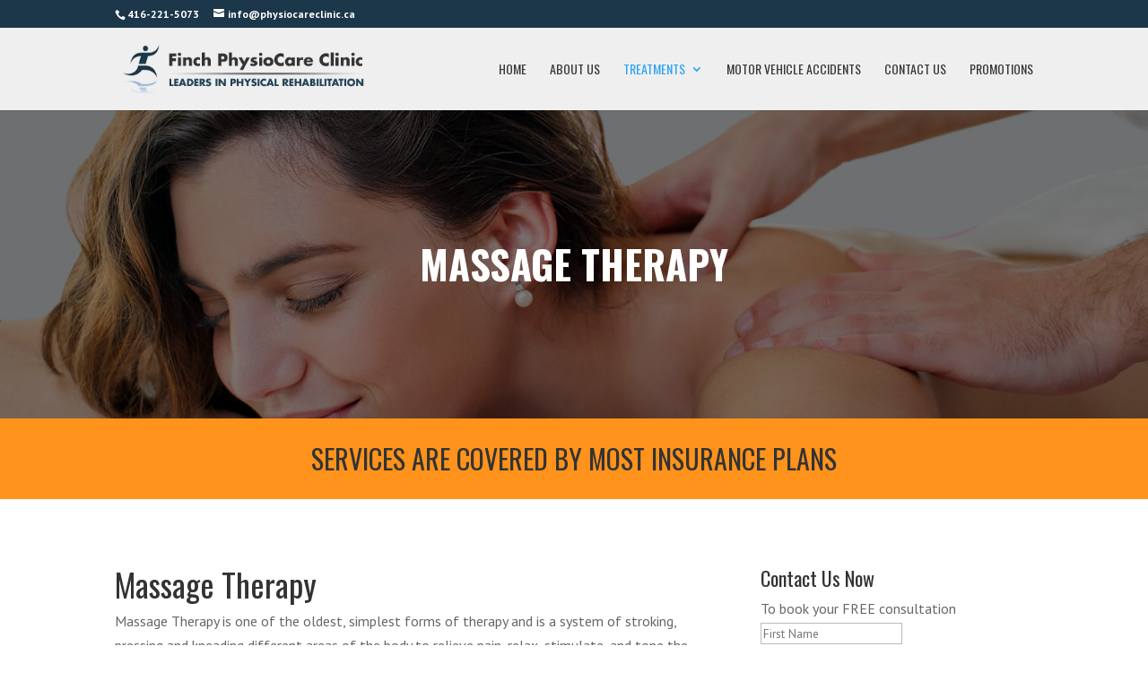

--- FILE ---
content_type: text/html; charset=UTF-8
request_url: http://physiocareclinic.ca/massage-therapy/
body_size: 70084
content:
<!DOCTYPE html>
<!--[if IE 6]>
<html id="ie6" lang="en-US">
<![endif]-->
<!--[if IE 7]>
<html id="ie7" lang="en-US">
<![endif]-->
<!--[if IE 8]>
<html id="ie8" lang="en-US">
<![endif]-->
<!--[if !(IE 6) | !(IE 7) | !(IE 8)  ]><!-->
<html lang="en-US">
<!--<![endif]-->
<head>
	<meta charset="UTF-8" />
			
	
	<link rel="pingback" href="http://physiocareclinic.ca/wordpress/xmlrpc.php" />

		<!--[if lt IE 9]>
	<script src="http://physiocareclinic.ca/wordpress/wp-content/themes/Divi/js/html5.js" type="text/javascript"></script>
	<![endif]-->

	<script type="text/javascript">
		document.documentElement.className = 'js';
	</script>

	<title>Massage Therapy | Physiotherapy Clinics Toronto</title>
<meta name='robots' content='max-image-preview:large' />
	<style>img:is([sizes="auto" i], [sizes^="auto," i]) { contain-intrinsic-size: 3000px 1500px }</style>
	<link rel='dns-prefetch' href='//fonts.googleapis.com' />
<link rel="alternate" type="application/rss+xml" title="Physiotherapy Clinics Toronto &raquo; Feed" href="http://physiocareclinic.ca/feed/" />
<script type="text/javascript">
/* <![CDATA[ */
window._wpemojiSettings = {"baseUrl":"https:\/\/s.w.org\/images\/core\/emoji\/16.0.1\/72x72\/","ext":".png","svgUrl":"https:\/\/s.w.org\/images\/core\/emoji\/16.0.1\/svg\/","svgExt":".svg","source":{"wpemoji":"http:\/\/physiocareclinic.ca\/wordpress\/wp-includes\/js\/wp-emoji.js?ver=6.8.3","twemoji":"http:\/\/physiocareclinic.ca\/wordpress\/wp-includes\/js\/twemoji.js?ver=6.8.3"}};
/**
 * @output wp-includes/js/wp-emoji-loader.js
 */

/**
 * Emoji Settings as exported in PHP via _print_emoji_detection_script().
 * @typedef WPEmojiSettings
 * @type {object}
 * @property {?object} source
 * @property {?string} source.concatemoji
 * @property {?string} source.twemoji
 * @property {?string} source.wpemoji
 * @property {?boolean} DOMReady
 * @property {?Function} readyCallback
 */

/**
 * Support tests.
 * @typedef SupportTests
 * @type {object}
 * @property {?boolean} flag
 * @property {?boolean} emoji
 */

/**
 * IIFE to detect emoji support and load Twemoji if needed.
 *
 * @param {Window} window
 * @param {Document} document
 * @param {WPEmojiSettings} settings
 */
( function wpEmojiLoader( window, document, settings ) {
	if ( typeof Promise === 'undefined' ) {
		return;
	}

	var sessionStorageKey = 'wpEmojiSettingsSupports';
	var tests = [ 'flag', 'emoji' ];

	/**
	 * Checks whether the browser supports offloading to a Worker.
	 *
	 * @since 6.3.0
	 *
	 * @private
	 *
	 * @returns {boolean}
	 */
	function supportsWorkerOffloading() {
		return (
			typeof Worker !== 'undefined' &&
			typeof OffscreenCanvas !== 'undefined' &&
			typeof URL !== 'undefined' &&
			URL.createObjectURL &&
			typeof Blob !== 'undefined'
		);
	}

	/**
	 * @typedef SessionSupportTests
	 * @type {object}
	 * @property {number} timestamp
	 * @property {SupportTests} supportTests
	 */

	/**
	 * Get support tests from session.
	 *
	 * @since 6.3.0
	 *
	 * @private
	 *
	 * @returns {?SupportTests} Support tests, or null if not set or older than 1 week.
	 */
	function getSessionSupportTests() {
		try {
			/** @type {SessionSupportTests} */
			var item = JSON.parse(
				sessionStorage.getItem( sessionStorageKey )
			);
			if (
				typeof item === 'object' &&
				typeof item.timestamp === 'number' &&
				new Date().valueOf() < item.timestamp + 604800 && // Note: Number is a week in seconds.
				typeof item.supportTests === 'object'
			) {
				return item.supportTests;
			}
		} catch ( e ) {}
		return null;
	}

	/**
	 * Persist the supports in session storage.
	 *
	 * @since 6.3.0
	 *
	 * @private
	 *
	 * @param {SupportTests} supportTests Support tests.
	 */
	function setSessionSupportTests( supportTests ) {
		try {
			/** @type {SessionSupportTests} */
			var item = {
				supportTests: supportTests,
				timestamp: new Date().valueOf()
			};

			sessionStorage.setItem(
				sessionStorageKey,
				JSON.stringify( item )
			);
		} catch ( e ) {}
	}

	/**
	 * Checks if two sets of Emoji characters render the same visually.
	 *
	 * This is used to determine if the browser is rendering an emoji with multiple data points
	 * correctly. set1 is the emoji in the correct form, using a zero-width joiner. set2 is the emoji
	 * in the incorrect form, using a zero-width space. If the two sets render the same, then the browser
	 * does not support the emoji correctly.
	 *
	 * This function may be serialized to run in a Worker. Therefore, it cannot refer to variables from the containing
	 * scope. Everything must be passed by parameters.
	 *
	 * @since 4.9.0
	 *
	 * @private
	 *
	 * @param {CanvasRenderingContext2D} context 2D Context.
	 * @param {string} set1 Set of Emoji to test.
	 * @param {string} set2 Set of Emoji to test.
	 *
	 * @return {boolean} True if the two sets render the same.
	 */
	function emojiSetsRenderIdentically( context, set1, set2 ) {
		// Cleanup from previous test.
		context.clearRect( 0, 0, context.canvas.width, context.canvas.height );
		context.fillText( set1, 0, 0 );
		var rendered1 = new Uint32Array(
			context.getImageData(
				0,
				0,
				context.canvas.width,
				context.canvas.height
			).data
		);

		// Cleanup from previous test.
		context.clearRect( 0, 0, context.canvas.width, context.canvas.height );
		context.fillText( set2, 0, 0 );
		var rendered2 = new Uint32Array(
			context.getImageData(
				0,
				0,
				context.canvas.width,
				context.canvas.height
			).data
		);

		return rendered1.every( function ( rendered2Data, index ) {
			return rendered2Data === rendered2[ index ];
		} );
	}

	/**
	 * Checks if the center point of a single emoji is empty.
	 *
	 * This is used to determine if the browser is rendering an emoji with a single data point
	 * correctly. The center point of an incorrectly rendered emoji will be empty. A correctly
	 * rendered emoji will have a non-zero value at the center point.
	 *
	 * This function may be serialized to run in a Worker. Therefore, it cannot refer to variables from the containing
	 * scope. Everything must be passed by parameters.
	 *
	 * @since 6.8.2
	 *
	 * @private
	 *
	 * @param {CanvasRenderingContext2D} context 2D Context.
	 * @param {string} emoji Emoji to test.
	 *
	 * @return {boolean} True if the center point is empty.
	 */
	function emojiRendersEmptyCenterPoint( context, emoji ) {
		// Cleanup from previous test.
		context.clearRect( 0, 0, context.canvas.width, context.canvas.height );
		context.fillText( emoji, 0, 0 );

		// Test if the center point (16, 16) is empty (0,0,0,0).
		var centerPoint = context.getImageData(16, 16, 1, 1);
		for ( var i = 0; i < centerPoint.data.length; i++ ) {
			if ( centerPoint.data[ i ] !== 0 ) {
				// Stop checking the moment it's known not to be empty.
				return false;
			}
		}

		return true;
	}

	/**
	 * Determines if the browser properly renders Emoji that Twemoji can supplement.
	 *
	 * This function may be serialized to run in a Worker. Therefore, it cannot refer to variables from the containing
	 * scope. Everything must be passed by parameters.
	 *
	 * @since 4.2.0
	 *
	 * @private
	 *
	 * @param {CanvasRenderingContext2D} context 2D Context.
	 * @param {string} type Whether to test for support of "flag" or "emoji".
	 * @param {Function} emojiSetsRenderIdentically Reference to emojiSetsRenderIdentically function, needed due to minification.
	 * @param {Function} emojiRendersEmptyCenterPoint Reference to emojiRendersEmptyCenterPoint function, needed due to minification.
	 *
	 * @return {boolean} True if the browser can render emoji, false if it cannot.
	 */
	function browserSupportsEmoji( context, type, emojiSetsRenderIdentically, emojiRendersEmptyCenterPoint ) {
		var isIdentical;

		switch ( type ) {
			case 'flag':
				/*
				 * Test for Transgender flag compatibility. Added in Unicode 13.
				 *
				 * To test for support, we try to render it, and compare the rendering to how it would look if
				 * the browser doesn't render it correctly (white flag emoji + transgender symbol).
				 */
				isIdentical = emojiSetsRenderIdentically(
					context,
					'\uD83C\uDFF3\uFE0F\u200D\u26A7\uFE0F', // as a zero-width joiner sequence
					'\uD83C\uDFF3\uFE0F\u200B\u26A7\uFE0F' // separated by a zero-width space
				);

				if ( isIdentical ) {
					return false;
				}

				/*
				 * Test for Sark flag compatibility. This is the least supported of the letter locale flags,
				 * so gives us an easy test for full support.
				 *
				 * To test for support, we try to render it, and compare the rendering to how it would look if
				 * the browser doesn't render it correctly ([C] + [Q]).
				 */
				isIdentical = emojiSetsRenderIdentically(
					context,
					'\uD83C\uDDE8\uD83C\uDDF6', // as the sequence of two code points
					'\uD83C\uDDE8\u200B\uD83C\uDDF6' // as the two code points separated by a zero-width space
				);

				if ( isIdentical ) {
					return false;
				}

				/*
				 * Test for English flag compatibility. England is a country in the United Kingdom, it
				 * does not have a two letter locale code but rather a five letter sub-division code.
				 *
				 * To test for support, we try to render it, and compare the rendering to how it would look if
				 * the browser doesn't render it correctly (black flag emoji + [G] + [B] + [E] + [N] + [G]).
				 */
				isIdentical = emojiSetsRenderIdentically(
					context,
					// as the flag sequence
					'\uD83C\uDFF4\uDB40\uDC67\uDB40\uDC62\uDB40\uDC65\uDB40\uDC6E\uDB40\uDC67\uDB40\uDC7F',
					// with each code point separated by a zero-width space
					'\uD83C\uDFF4\u200B\uDB40\uDC67\u200B\uDB40\uDC62\u200B\uDB40\uDC65\u200B\uDB40\uDC6E\u200B\uDB40\uDC67\u200B\uDB40\uDC7F'
				);

				return ! isIdentical;
			case 'emoji':
				/*
				 * Does Emoji 16.0 cause the browser to go splat?
				 *
				 * To test for Emoji 16.0 support, try to render a new emoji: Splatter.
				 *
				 * The splatter emoji is a single code point emoji. Testing for browser support
				 * required testing the center point of the emoji to see if it is empty.
				 *
				 * 0xD83E 0xDEDF (\uD83E\uDEDF) == 🫟 Splatter.
				 *
				 * When updating this test, please ensure that the emoji is either a single code point
				 * or switch to using the emojiSetsRenderIdentically function and testing with a zero-width
				 * joiner vs a zero-width space.
				 */
				var notSupported = emojiRendersEmptyCenterPoint( context, '\uD83E\uDEDF' );
				return ! notSupported;
		}

		return false;
	}

	/**
	 * Checks emoji support tests.
	 *
	 * This function may be serialized to run in a Worker. Therefore, it cannot refer to variables from the containing
	 * scope. Everything must be passed by parameters.
	 *
	 * @since 6.3.0
	 *
	 * @private
	 *
	 * @param {string[]} tests Tests.
	 * @param {Function} browserSupportsEmoji Reference to browserSupportsEmoji function, needed due to minification.
	 * @param {Function} emojiSetsRenderIdentically Reference to emojiSetsRenderIdentically function, needed due to minification.
	 * @param {Function} emojiRendersEmptyCenterPoint Reference to emojiRendersEmptyCenterPoint function, needed due to minification.
	 *
	 * @return {SupportTests} Support tests.
	 */
	function testEmojiSupports( tests, browserSupportsEmoji, emojiSetsRenderIdentically, emojiRendersEmptyCenterPoint ) {
		var canvas;
		if (
			typeof WorkerGlobalScope !== 'undefined' &&
			self instanceof WorkerGlobalScope
		) {
			canvas = new OffscreenCanvas( 300, 150 ); // Dimensions are default for HTMLCanvasElement.
		} else {
			canvas = document.createElement( 'canvas' );
		}

		var context = canvas.getContext( '2d', { willReadFrequently: true } );

		/*
		 * Chrome on OS X added native emoji rendering in M41. Unfortunately,
		 * it doesn't work when the font is bolder than 500 weight. So, we
		 * check for bold rendering support to avoid invisible emoji in Chrome.
		 */
		context.textBaseline = 'top';
		context.font = '600 32px Arial';

		var supports = {};
		tests.forEach( function ( test ) {
			supports[ test ] = browserSupportsEmoji( context, test, emojiSetsRenderIdentically, emojiRendersEmptyCenterPoint );
		} );
		return supports;
	}

	/**
	 * Adds a script to the head of the document.
	 *
	 * @ignore
	 *
	 * @since 4.2.0
	 *
	 * @param {string} src The url where the script is located.
	 *
	 * @return {void}
	 */
	function addScript( src ) {
		var script = document.createElement( 'script' );
		script.src = src;
		script.defer = true;
		document.head.appendChild( script );
	}

	settings.supports = {
		everything: true,
		everythingExceptFlag: true
	};

	// Create a promise for DOMContentLoaded since the worker logic may finish after the event has fired.
	var domReadyPromise = new Promise( function ( resolve ) {
		document.addEventListener( 'DOMContentLoaded', resolve, {
			once: true
		} );
	} );

	// Obtain the emoji support from the browser, asynchronously when possible.
	new Promise( function ( resolve ) {
		var supportTests = getSessionSupportTests();
		if ( supportTests ) {
			resolve( supportTests );
			return;
		}

		if ( supportsWorkerOffloading() ) {
			try {
				// Note that the functions are being passed as arguments due to minification.
				var workerScript =
					'postMessage(' +
					testEmojiSupports.toString() +
					'(' +
					[
						JSON.stringify( tests ),
						browserSupportsEmoji.toString(),
						emojiSetsRenderIdentically.toString(),
						emojiRendersEmptyCenterPoint.toString()
					].join( ',' ) +
					'));';
				var blob = new Blob( [ workerScript ], {
					type: 'text/javascript'
				} );
				var worker = new Worker( URL.createObjectURL( blob ), { name: 'wpTestEmojiSupports' } );
				worker.onmessage = function ( event ) {
					supportTests = event.data;
					setSessionSupportTests( supportTests );
					worker.terminate();
					resolve( supportTests );
				};
				return;
			} catch ( e ) {}
		}

		supportTests = testEmojiSupports( tests, browserSupportsEmoji, emojiSetsRenderIdentically, emojiRendersEmptyCenterPoint );
		setSessionSupportTests( supportTests );
		resolve( supportTests );
	} )
		// Once the browser emoji support has been obtained from the session, finalize the settings.
		.then( function ( supportTests ) {
			/*
			 * Tests the browser support for flag emojis and other emojis, and adjusts the
			 * support settings accordingly.
			 */
			for ( var test in supportTests ) {
				settings.supports[ test ] = supportTests[ test ];

				settings.supports.everything =
					settings.supports.everything && settings.supports[ test ];

				if ( 'flag' !== test ) {
					settings.supports.everythingExceptFlag =
						settings.supports.everythingExceptFlag &&
						settings.supports[ test ];
				}
			}

			settings.supports.everythingExceptFlag =
				settings.supports.everythingExceptFlag &&
				! settings.supports.flag;

			// Sets DOMReady to false and assigns a ready function to settings.
			settings.DOMReady = false;
			settings.readyCallback = function () {
				settings.DOMReady = true;
			};
		} )
		.then( function () {
			return domReadyPromise;
		} )
		.then( function () {
			// When the browser can not render everything we need to load a polyfill.
			if ( ! settings.supports.everything ) {
				settings.readyCallback();

				var src = settings.source || {};

				if ( src.concatemoji ) {
					addScript( src.concatemoji );
				} else if ( src.wpemoji && src.twemoji ) {
					addScript( src.twemoji );
					addScript( src.wpemoji );
				}
			}
		} );
} )( window, document, window._wpemojiSettings );

/* ]]> */
</script>
<meta content="Divi v.3.0.27" name="generator"/><style id='wp-emoji-styles-inline-css' type='text/css'>

	img.wp-smiley, img.emoji {
		display: inline !important;
		border: none !important;
		box-shadow: none !important;
		height: 1em !important;
		width: 1em !important;
		margin: 0 0.07em !important;
		vertical-align: -0.1em !important;
		background: none !important;
		padding: 0 !important;
	}
</style>
<link rel='stylesheet' id='contact-form-7-css' href='http://physiocareclinic.ca/wordpress/wp-content/plugins/contact-form-7/includes/css/styles.css?ver=6.1.4' type='text/css' media='all' />
<link rel='stylesheet' id='rs-plugin-settings-css' href='http://physiocareclinic.ca/wordpress/wp-content/plugins/revslider/public/assets/css/settings.css?ver=5.2.6' type='text/css' media='all' />
<style id='rs-plugin-settings-inline-css' type='text/css'>
#rs-demo-id {}
</style>
<link rel='stylesheet' id='divi-fonts-css' href='http://fonts.googleapis.com/css?family=Open+Sans:300italic,400italic,600italic,700italic,800italic,400,300,600,700,800&#038;subset=latin,latin-ext' type='text/css' media='all' />
<link rel='stylesheet' id='et-gf-oswald-css' href='http://fonts.googleapis.com/css?family=Oswald:400,300,700&#038;subset=latin,latin-ext' type='text/css' media='all' />
<link rel='stylesheet' id='et-gf-pt-sans-css' href='http://fonts.googleapis.com/css?family=PT+Sans:400,400italic,700,700italic&#038;subset=latin,latin-ext,cyrillic' type='text/css' media='all' />
<link rel='stylesheet' id='divi-style-css' href='http://physiocareclinic.ca/wordpress/wp-content/themes/Divi/style.css?ver=3.0.27' type='text/css' media='all' />
<link rel='stylesheet' id='et-shortcodes-css-css' href='http://physiocareclinic.ca/wordpress/wp-content/themes/Divi/epanel/shortcodes/css/shortcodes.css?ver=3.0.27' type='text/css' media='all' />
<link rel='stylesheet' id='et-shortcodes-responsive-css-css' href='http://physiocareclinic.ca/wordpress/wp-content/themes/Divi/epanel/shortcodes/css/shortcodes_responsive.css?ver=3.0.27' type='text/css' media='all' />
<link rel='stylesheet' id='magnific-popup-css' href='http://physiocareclinic.ca/wordpress/wp-content/themes/Divi/includes/builder/styles/magnific_popup.css?ver=3.0.27' type='text/css' media='all' />
<script type="text/javascript" src="http://physiocareclinic.ca/wordpress/wp-includes/js/jquery/jquery.js?ver=3.7.1" id="jquery-core-js"></script>
<script type="text/javascript" src="http://physiocareclinic.ca/wordpress/wp-includes/js/jquery/jquery-migrate.js?ver=3.4.1" id="jquery-migrate-js"></script>
<script type="text/javascript" src="http://physiocareclinic.ca/wordpress/wp-content/plugins/revslider/public/assets/js/jquery.themepunch.tools.min.js?ver=5.2.6" id="tp-tools-js"></script>
<script type="text/javascript" src="http://physiocareclinic.ca/wordpress/wp-content/plugins/revslider/public/assets/js/jquery.themepunch.revolution.min.js?ver=5.2.6" id="revmin-js"></script>
<link rel="https://api.w.org/" href="http://physiocareclinic.ca/wp-json/" /><link rel="alternate" title="JSON" type="application/json" href="http://physiocareclinic.ca/wp-json/wp/v2/pages/67" /><link rel="EditURI" type="application/rsd+xml" title="RSD" href="http://physiocareclinic.ca/wordpress/xmlrpc.php?rsd" />
<meta name="generator" content="WordPress 6.8.3" />
<link rel="canonical" href="http://physiocareclinic.ca/massage-therapy/" />
<link rel='shortlink' href='http://physiocareclinic.ca/?p=67' />
<link rel="alternate" title="oEmbed (JSON)" type="application/json+oembed" href="http://physiocareclinic.ca/wp-json/oembed/1.0/embed?url=http%3A%2F%2Fphysiocareclinic.ca%2Fmassage-therapy%2F" />
<link rel="alternate" title="oEmbed (XML)" type="text/xml+oembed" href="http://physiocareclinic.ca/wp-json/oembed/1.0/embed?url=http%3A%2F%2Fphysiocareclinic.ca%2Fmassage-therapy%2F&#038;format=xml" />
<!-- Google Analytics -->
<script>
  (function(i,s,o,g,r,a,m){i['GoogleAnalyticsObject']=r;i[r]=i[r]||function(){
  (i[r].q=i[r].q||[]).push(arguments)},i[r].l=1*new Date();a=s.createElement(o),
  m=s.getElementsByTagName(o)[0];a.async=1;a.src=g;m.parentNode.insertBefore(a,m)
  })(window,document,'script','https://www.google-analytics.com/analytics.js','ga');

  ga('create', 'UA-18842346-1', 'auto');
  ga('send', 'pageview');

  (function (tos) {
    var poller = setInterval(function () {
      tos = (function (t) {
        return  t[0] == 50 ? (parseInt(t[1]) + 1) + ':00' : (t[1] || '0') + ':' + (parseInt(t[0]) + 10);
      })(tos.split(':').reverse());
      if (parseInt(tos.split(':')[0]) < 5) {
        ga('send', 'event', 'Time', 'Log', tos);
      }
      else {
        clearInterval(poller);
      }
    }, 10000);
  })('00');
</script>
<!-- SearchKings tracking -->
<script async src="//123491.tctm.co/t.js"></script><meta name="viewport" content="width=device-width, initial-scale=1.0, maximum-scale=1.0, user-scalable=0" />		<style id="theme-customizer-css">
					@media only screen and ( min-width: 767px ) {
				body, .et_pb_column_1_2 .et_quote_content blockquote cite, .et_pb_column_1_2 .et_link_content a.et_link_main_url, .et_pb_column_1_3 .et_quote_content blockquote cite, .et_pb_column_3_8 .et_quote_content blockquote cite, .et_pb_column_1_4 .et_quote_content blockquote cite, .et_pb_blog_grid .et_quote_content blockquote cite, .et_pb_column_1_3 .et_link_content a.et_link_main_url, .et_pb_column_3_8 .et_link_content a.et_link_main_url, .et_pb_column_1_4 .et_link_content a.et_link_main_url, .et_pb_blog_grid .et_link_content a.et_link_main_url, body .et_pb_bg_layout_light .et_pb_post p,  body .et_pb_bg_layout_dark .et_pb_post p { font-size: 16px; }
				.et_pb_slide_content, .et_pb_best_value { font-size: 18px; }
			}
													.woocommerce #respond input#submit, .woocommerce-page #respond input#submit, .woocommerce #content input.button, .woocommerce-page #content input.button, .woocommerce-message, .woocommerce-error, .woocommerce-info { background: #1c3749 !important; }
			#et_search_icon:hover, .mobile_menu_bar:before, .mobile_menu_bar:after, .et_toggle_slide_menu:after, .et-social-icon a:hover, .et_pb_sum, .et_pb_pricing li a, .et_pb_pricing_table_button, .et_overlay:before, .entry-summary p.price ins, .woocommerce div.product span.price, .woocommerce-page div.product span.price, .woocommerce #content div.product span.price, .woocommerce-page #content div.product span.price, .woocommerce div.product p.price, .woocommerce-page div.product p.price, .woocommerce #content div.product p.price, .woocommerce-page #content div.product p.price, .et_pb_member_social_links a:hover, .woocommerce .star-rating span:before, .woocommerce-page .star-rating span:before, .et_pb_widget li a:hover, .et_pb_filterable_portfolio .et_pb_portfolio_filters li a.active, .et_pb_filterable_portfolio .et_pb_portofolio_pagination ul li a.active, .et_pb_gallery .et_pb_gallery_pagination ul li a.active, .wp-pagenavi span.current, .wp-pagenavi a:hover, .nav-single a, .posted_in a { color: #1c3749; }
			.et_pb_contact_submit, .et_password_protected_form .et_submit_button, .et_pb_bg_layout_light .et_pb_newsletter_button, .comment-reply-link, .form-submit .et_pb_button, .et_pb_bg_layout_light .et_pb_promo_button, .et_pb_bg_layout_light .et_pb_more_button, .woocommerce a.button.alt, .woocommerce-page a.button.alt, .woocommerce button.button.alt, .woocommerce-page button.button.alt, .woocommerce input.button.alt, .woocommerce-page input.button.alt, .woocommerce #respond input#submit.alt, .woocommerce-page #respond input#submit.alt, .woocommerce #content input.button.alt, .woocommerce-page #content input.button.alt, .woocommerce a.button, .woocommerce-page a.button, .woocommerce button.button, .woocommerce-page button.button, .woocommerce input.button, .woocommerce-page input.button { color: #1c3749; }
			.footer-widget h4 { color: #1c3749; }
			.et-search-form, .nav li ul, .et_mobile_menu, .footer-widget li:before, .et_pb_pricing li:before, blockquote { border-color: #1c3749; }
			.et_pb_counter_amount, .et_pb_featured_table .et_pb_pricing_heading, .et_quote_content, .et_link_content, .et_audio_content, .et_pb_post_slider.et_pb_bg_layout_dark, .et_slide_in_menu_container { background-color: #1c3749; }
									a { color: #1c3749; }
							#main-header, #main-header .nav li ul, .et-search-form, #main-header .et_mobile_menu { background-color: #efefef; }
											#top-header, #et-secondary-nav li ul { background-color: #1c3749; }
													.et_header_style_centered .mobile_nav .select_page, .et_header_style_split .mobile_nav .select_page, .et_nav_text_color_light #top-menu > li > a, .et_nav_text_color_dark #top-menu > li > a, #top-menu a, .et_mobile_menu li a, .et_nav_text_color_light .et_mobile_menu li a, .et_nav_text_color_dark .et_mobile_menu li a, #et_search_icon:before, .et_search_form_container input, span.et_close_search_field:after, #et-top-navigation .et-cart-info { color: #383838; }
			.et_search_form_container input::-moz-placeholder { color: #383838; }
			.et_search_form_container input::-webkit-input-placeholder { color: #383838; }
			.et_search_form_container input:-ms-input-placeholder { color: #383838; }
								
					#top-menu li a, .et_search_form_container input {
									font-weight: normal; font-style: normal; text-transform: uppercase; text-decoration: none; 											}

			.et_search_form_container input::-moz-placeholder {
									font-weight: normal; font-style: normal; text-transform: uppercase; text-decoration: none; 											}
			.et_search_form_container input::-webkit-input-placeholder {
									font-weight: normal; font-style: normal; text-transform: uppercase; text-decoration: none; 											}
			.et_search_form_container input:-ms-input-placeholder {
									font-weight: normal; font-style: normal; text-transform: uppercase; text-decoration: none; 											}
		
													#main-footer .footer-widget h4 { color: #1c3749; }
							.footer-widget li:before { border-color: #1c3749; }
						#footer-widgets .footer-widget li:before { top: 10.6px; }										
		
																														
		@media only screen and ( min-width: 981px ) {
																				h1 { font-size: 36px; }
					h2, .product .related h2, .et_pb_column_1_2 .et_quote_content blockquote p { font-size: 30px; }
					h3 { font-size: 26px; }
					h4, .et_pb_circle_counter h3, .et_pb_number_counter h3, .et_pb_column_1_3 .et_pb_post h2, .et_pb_column_1_4 .et_pb_post h2, .et_pb_blog_grid h2, .et_pb_column_1_3 .et_quote_content blockquote p, .et_pb_column_3_8 .et_quote_content blockquote p, .et_pb_column_1_4 .et_quote_content blockquote p, .et_pb_blog_grid .et_quote_content blockquote p, .et_pb_column_1_3 .et_link_content h2, .et_pb_column_3_8 .et_link_content h2, .et_pb_column_1_4 .et_link_content h2, .et_pb_blog_grid .et_link_content h2, .et_pb_column_1_3 .et_audio_content h2, .et_pb_column_3_8 .et_audio_content h2, .et_pb_column_1_4 .et_audio_content h2, .et_pb_blog_grid .et_audio_content h2, .et_pb_column_3_8 .et_pb_audio_module_content h2, .et_pb_column_1_3 .et_pb_audio_module_content h2, .et_pb_gallery_grid .et_pb_gallery_item h3, .et_pb_portfolio_grid .et_pb_portfolio_item h2, .et_pb_filterable_portfolio_grid .et_pb_portfolio_item h2 { font-size: 21px; }
					h5 { font-size: 19px; }
					h6 { font-size: 16px; }
					.et_pb_slide_description .et_pb_slide_title { font-size: 55px; }
					.woocommerce ul.products li.product h3, .woocommerce-page ul.products li.product h3, .et_pb_gallery_grid .et_pb_gallery_item h3, .et_pb_portfolio_grid .et_pb_portfolio_item h2, .et_pb_filterable_portfolio_grid .et_pb_portfolio_item h2, .et_pb_column_1_4 .et_pb_audio_module_content h2 { font-size: 19px; }
																	.et_header_style_left #et-top-navigation, .et_header_style_split #et-top-navigation  { padding: 39px 0 0 0; }
				.et_header_style_left #et-top-navigation nav > ul > li > a, .et_header_style_split #et-top-navigation nav > ul > li > a { padding-bottom: 39px; }
				.et_header_style_split .centered-inline-logo-wrap { width: 78px; margin: -78px 0; }
				.et_header_style_split .centered-inline-logo-wrap #logo { max-height: 78px; }
				.et_pb_svg_logo.et_header_style_split .centered-inline-logo-wrap #logo { height: 78px; }
				.et_header_style_centered #top-menu > li > a { padding-bottom: 14px; }
				.et_header_style_slide #et-top-navigation, .et_header_style_fullscreen #et-top-navigation { padding: 30px 0 30px 0 !important; }
									.et_header_style_centered #main-header .logo_container { height: 78px; }
														#logo { max-height: 68%; }
				.et_pb_svg_logo #logo { height: 68%; }
																												.et-fixed-header#top-header, .et-fixed-header#top-header #et-secondary-nav li ul { background-color: #1c3749; }
																.et-fixed-header #top-menu a, .et-fixed-header #et_search_icon:before, .et-fixed-header #et_top_search .et-search-form input, .et-fixed-header .et_search_form_container input, .et-fixed-header .et_close_search_field:after, .et-fixed-header #et-top-navigation .et-cart-info { color: #383838 !important; }
				.et-fixed-header .et_search_form_container input::-moz-placeholder { color: #383838 !important; }
				.et-fixed-header .et_search_form_container input::-webkit-input-placeholder { color: #383838 !important; }
				.et-fixed-header .et_search_form_container input:-ms-input-placeholder { color: #383838 !important; }
									
					}
					@media only screen and ( min-width: 1350px) {
				.et_pb_row { padding: 27px 0; }
				.et_pb_section { padding: 54px 0; }
				.single.et_pb_pagebuilder_layout.et_full_width_page .et_post_meta_wrapper { padding-top: 81px; }
				.et_pb_section.et_pb_section_first { padding-top: inherit; }
				.et_pb_fullwidth_section { padding: 0; }
			}
		
		@media only screen and ( max-width: 980px ) {
																				}
		@media only screen and ( max-width: 767px ) {
														}
	</style>

	
					<style class="et_heading_font">
				h1, h2, h3, h4, h5, h6 {
					font-family: 'Oswald', Helvetica, Arial, Lucida, sans-serif;				}
				</style>
							<style class="et_body_font">
				body, input, textarea, select {
					font-family: 'PT Sans', Helvetica, Arial, Lucida, sans-serif;				}
				</style>
							<style class="et_primary_nav_font">
				#main-header,
				#et-top-navigation {
					font-family: 'Oswald', Helvetica, Arial, Lucida, sans-serif;				}
				</style>
			
	
	<style id="module-customizer-css">
			</style>

	<link rel="shortcut icon" href="http://physiocareclinic.ca/wordpress/wp-content/uploads/2017/05/favicon.png" /><meta name="generator" content="Powered by Slider Revolution 5.2.6 - responsive, Mobile-Friendly Slider Plugin for WordPress with comfortable drag and drop interface." />
<script>
addEvent(window, 'load', initForm);

var highlight_array = new Array();

function initForm(){
	initializeFocus();
	var activeForm = document.getElementsByTagName('form')[0];
	addEvent(activeForm, 'submit', disableSubmitButton);
	ifInstructs();
	showRangeCounters();
}

function disableSubmitButton() {
	document.getElementById('saveForm').disabled = true;
}

// for radio and checkboxes, they have to be cleared manually, so they are added to the
// global array highlight_array so we dont have to loop through the dom every time.
function initializeFocus(){
	var fields = getElementsByClassName(document, "*", "field");
	
	for(i = 0; i < fields.length; i++) {
		if(fields[i].type == 'radio' || fields[i].type == 'checkbox') {
			fields[i].onclick = function() {highlight(this, 4);};
			fields[i].onfocus = function() {highlight(this, 4);};
		}
		else if(fields[i].className.match('addr') || fields[i].className.match('other')) {
			fields[i].onfocus = function(){highlight(this, 3);};
		}
		else {
			fields[i].onfocus = function(){highlight(this, 2); };
		}
	}
}

function highlight(el, depth){
	if(depth == 2){var fieldContainer = el.parentNode.parentNode;}
	if(depth == 3){var fieldContainer = el.parentNode.parentNode.parentNode;}
	if(depth == 4){var fieldContainer = el.parentNode.parentNode.parentNode.parentNode;}
	
	addClassName(fieldContainer, 'focused', true);
	var focusedFields = getElementsByClassName(document, "*", "focused");
	
	for(i = 0; i < focusedFields.length; i++) {
		if(focusedFields[i] != fieldContainer){
			removeClassName(focusedFields[i], 'focused');
		}
	}
}

function ifInstructs(){
	var container = document.getElementById('public');
	if(container){
		removeClassName(container,'noI');
		var instructs = getElementsByClassName(document,"*","instruct");
		if(instructs == ''){
			addClassName(container,'noI',true);
		}
		if(container.offsetWidth <= 450){
			addClassName(container,'altInstruct',true);
		}
	}
}

function showRangeCounters(){
	counters = getElementsByClassName(document, "em", "currently");
	for(i = 0; i < counters.length; i++) {
		counters[i].style.display = 'inline';
	}
}

function validateRange(ColumnId, RangeType) {
	if(document.getElementById('rangeUsedMsg'+ColumnId)) {
    var field;
    if (document.getElementById('Field'+ColumnId)) {
      field = document.getElementById('Field'+ColumnId);
    } else if (document.getElementById('Field'+ColumnId+'_other')) {
      field = document.getElementById('Field'+ColumnId+'_other');
    }
		var msg = document.getElementById('rangeUsedMsg'+ColumnId);

		switch(RangeType) {
			case 'character':
				msg.innerHTML = field.value.length;
				break;
				
			case 'word':
				var val = field.value;
				val = val.replace(/n/g, " ");
				var words = val.split(" ");
				var used = 0;
				for(i =0; i < words.length; i++) {
					if(words[i].replace(/s+$/,"") != "") used++;
				}
				msg.innerHTML = used;
				break;
				
			case 'digit':
				msg.innerHTML = field.value.length;
				break;
		}
	}
}

function handleRadioOther(id, last) {
  var label = document.getElementById(id+'_otherlabel');
  if (label) {
    if (last) {
      label.style.display = 'block';
    } else {
      label.style.display = 'none';
    }
  }
}

/*--------------------------------------------------------------------------*/

//http://www.robertnyman.com/2005/11/07/the-ultimate-getelementsbyclassname/
function getElementsByClassName(oElm, strTagName, strClassName){
	var arrElements = (strTagName == "*" && oElm.all)? oElm.all : oElm.getElementsByTagName(strTagName);
	var arrReturnElements = new Array();
	strClassName = strClassName.replace(/-/g, "-");
	var oRegExp = new RegExp("(^|s)" + strClassName + "(s|$)");
	var oElement;
	for(var i=0; i<arrElements.length; i++){
		oElement = arrElements[i];		
		if(oRegExp.test(oElement.className)){
			arrReturnElements.push(oElement);
		}	
	}
	return (arrReturnElements)
}

//http://www.bigbold.com/snippets/posts/show/2630
function addClassName(objElement, strClass, blnMayAlreadyExist){
   if ( objElement.className ){
      var arrList = objElement.className.split(' ');
      if ( blnMayAlreadyExist ){
         var strClassUpper = strClass.toUpperCase();
         for ( var i = 0; i < arrList.length; i++ ){
            if ( arrList[i].toUpperCase() == strClassUpper ){
               arrList.splice(i, 1);
               i--;
             }
           }
      }
      arrList[arrList.length] = strClass;
      objElement.className = arrList.join(' ');
   }
   else{  
      objElement.className = strClass;
      }
}

//http://www.bigbold.com/snippets/posts/show/2630
function removeClassName(objElement, strClass){
   if ( objElement.className ){
      var arrList = objElement.className.split(' ');
      var strClassUpper = strClass.toUpperCase();
      for ( var i = 0; i < arrList.length; i++ ){
         if ( arrList[i].toUpperCase() == strClassUpper ){
            arrList.splice(i, 1);
            i--;
         }
      }
      objElement.className = arrList.join(' ');
   }
}

//http://ejohn.org/projects/flexible-javascript-events/
function addEvent( obj, type, fn ) {
  if ( obj.attachEvent ) {
    obj["e"+type+fn] = fn;
    obj[type+fn] = function() { obj["e"+type+fn]( window.event ) };
    obj.attachEvent( "on"+type, obj[type+fn] );
  } 
  else{
    obj.addEventListener( type, fn, false );	
  }
}
</script></head>
<body class="wp-singular page-template-default page page-id-67 wp-theme-Divi et_pb_button_helper_class et_fixed_nav et_show_nav et_cover_background et_secondary_nav_enabled et_pb_gutter osx et_pb_gutters3 et_primary_nav_dropdown_animation_fade et_secondary_nav_dropdown_animation_fade et_pb_footer_columns4 et_header_style_left et_pb_pagebuilder_layout et_right_sidebar et_divi_theme chrome">
	<div id="page-container">

			<div id="top-header">
			<div class="container clearfix">

			
				<div id="et-info">
									<span id="et-info-phone"><a href="tel:4162215073">416-221-5073</a></span>
				
									<a href="mailto:info@physiocareclinic.ca"><span id="et-info-email">info@physiocareclinic.ca</span></a>
				
								</div> <!-- #et-info -->

			
				<div id="et-secondary-menu">
								</div> <!-- #et-secondary-menu -->

			</div> <!-- .container -->
		</div> <!-- #top-header -->
	
	
		<header id="main-header" data-height-onload="78">
			<div class="container clearfix et_menu_container">
							<div class="logo_container">
					<span class="logo_helper"></span>
					<a href="http://physiocareclinic.ca/">
						<img src="http://physiocareclinic.ca/wordpress/wp-content/uploads/2017/05/Finch-Physiocareclinic-Logo.png" alt="Physiotherapy Clinics Toronto" id="logo" data-height-percentage="68" />
					</a>
				</div>
				<div id="et-top-navigation" data-height="78" data-fixed-height="40">
											<nav id="top-menu-nav">
						<ul id="top-menu" class="nav"><li id="menu-item-268" class="menu-item menu-item-type-post_type menu-item-object-page menu-item-home menu-item-268"><a href="http://physiocareclinic.ca/">Home</a></li>
<li id="menu-item-89" class="menu-item menu-item-type-post_type menu-item-object-page menu-item-89"><a href="http://physiocareclinic.ca/about-us/">About Us</a></li>
<li id="menu-item-220" class="menu-item menu-item-type-post_type menu-item-object-page current-menu-ancestor current-menu-parent current_page_parent current_page_ancestor menu-item-has-children menu-item-220"><a href="http://physiocareclinic.ca/treatments/">Treatments</a>
<ul class="sub-menu">
	<li id="menu-item-101" class="menu-item menu-item-type-post_type menu-item-object-page menu-item-101"><a href="http://physiocareclinic.ca/physiotherapy/">Physiotherapy</a></li>
	<li id="menu-item-100" class="menu-item menu-item-type-post_type menu-item-object-page menu-item-100"><a href="http://physiocareclinic.ca/chiropractic-care/">Chiropractic Care</a></li>
	<li id="menu-item-99" class="menu-item menu-item-type-post_type menu-item-object-page current-menu-item page_item page-item-67 current_page_item menu-item-99"><a href="http://physiocareclinic.ca/massage-therapy/" aria-current="page">Massage Therapy</a></li>
	<li id="menu-item-98" class="menu-item menu-item-type-post_type menu-item-object-page menu-item-98"><a href="http://physiocareclinic.ca/pregnancy-massage/">Pregnancy Massage</a></li>
	<li id="menu-item-97" class="menu-item menu-item-type-post_type menu-item-object-page menu-item-97"><a href="http://physiocareclinic.ca/acupuncture/">Acupuncture</a></li>
	<li id="menu-item-96" class="menu-item menu-item-type-post_type menu-item-object-page menu-item-96"><a href="http://physiocareclinic.ca/naturopathic-medicine/">Naturopathic Medicine</a></li>
	<li id="menu-item-95" class="menu-item menu-item-type-post_type menu-item-object-page menu-item-95"><a href="http://physiocareclinic.ca/foot-orthotics/">Foot Orthotics</a></li>
	<li id="menu-item-94" class="menu-item menu-item-type-post_type menu-item-object-page menu-item-94"><a href="http://physiocareclinic.ca/spinal-decompression-therapy/">Spinal Decompression Therapy</a></li>
	<li id="menu-item-93" class="menu-item menu-item-type-post_type menu-item-object-page menu-item-93"><a href="http://physiocareclinic.ca/laser-therapy/">Laser Therapy</a></li>
</ul>
</li>
<li id="menu-item-90" class="menu-item menu-item-type-post_type menu-item-object-page menu-item-90"><a href="http://physiocareclinic.ca/motor-vehicle-accidents/">Motor Vehicle Accidents</a></li>
<li id="menu-item-92" class="menu-item menu-item-type-post_type menu-item-object-page menu-item-92"><a href="http://physiocareclinic.ca/contact-us/">Contact Us</a></li>
<li id="menu-item-91" class="menu-item menu-item-type-post_type menu-item-object-page menu-item-91"><a href="http://physiocareclinic.ca/promotions/">Promotions</a></li>
</ul>						</nav>
					
					
					
					
					<div id="et_mobile_nav_menu">
				<div class="mobile_nav closed">
					<span class="select_page">Select Page</span>
					<span class="mobile_menu_bar mobile_menu_bar_toggle"></span>
				</div>
			</div>				</div> <!-- #et-top-navigation -->
			</div> <!-- .container -->
			<div class="et_search_outer">
				<div class="container et_search_form_container">
					<form role="search" method="get" class="et-search-form" action="http://physiocareclinic.ca/">
					<input type="search" class="et-search-field" placeholder="Search &hellip;" value="" name="s" title="Search for:" />					</form>
					<span class="et_close_search_field"></span>
				</div>
			</div>
		</header> <!-- #main-header -->

		<div id="et-main-area">
<div id="main-content">


			
				<article id="post-67" class="post-67 page type-page status-publish hentry">

				
					<div class="entry-content">
					<div class="et_pb_section  et_pb_section_0 et_pb_with_background et_section_regular">
				
				
					
					<div class=" et_pb_row et_pb_row_0 et_pb_gutters1">
				
				<div class="et_pb_column et_pb_column_4_4  et_pb_column_0">
				
				<div class="et_pb_text et_pb_module et_pb_bg_layout_dark et_pb_text_align_center  et_pb_text_0">
				
<h1><strong>Massage Therapy</strong></h1>

			</div> <!-- .et_pb_text -->
			</div> <!-- .et_pb_column -->
					
			</div> <!-- .et_pb_row -->
				
			</div> <!-- .et_pb_section --><div class="et_pb_section  et_pb_section_1 et_pb_with_background et_section_regular">
				
				
					
					<div class=" et_pb_row et_pb_row_1">
				
				<div class="et_pb_column et_pb_column_4_4  et_pb_column_1">
				
				<div class="et_pb_text et_pb_module et_pb_bg_layout_light et_pb_text_align_center  et_pb_text_1">
				
<h2>Services are covered by most insurance plans</h2>

			</div> <!-- .et_pb_text -->
			</div> <!-- .et_pb_column -->
					
			</div> <!-- .et_pb_row -->
				
			</div> <!-- .et_pb_section --><div class="et_pb_section  et_pb_section_2 et_section_regular">
				
				
					
					<div class=" et_pb_row et_pb_row_2">
				
				<div class="et_pb_column et_pb_column_2_3  et_pb_column_2">
				
				<div class="et_pb_text et_pb_module et_pb_bg_layout_light et_pb_text_align_left  et_pb_text_2">
				
<h1>Massage Therapy</h1>
<p>Massage Therapy is one of the oldest, simplest forms of therapy and is a system of stroking, pressing and kneading different areas of the body to relieve pain, relax, stimulate, and tone the body. Massage does much more than simply create a pleasant sensation on the skin; it also works on the soft tissues including the muscles, tendons, and ligaments, to improve muscle tone. Although it largely affects those muscles just beneath the skin, its benefits may also reach the deeper layers of muscle and possibly even the organs themselves. Massage also stimulates blood circulation, assists the lymphatic system which runs parallel to the circulatory system, and improves the elimination of waste throughout the body.</p>
<p>&nbsp;</p>
<h1>Benefits of massage therapy</h1>
<p>Tremendous benefits have been credited to consistent sessions with a Registered Massage Therapist.<br />
Whether you suffer from chronic pain or crave complete relaxation for muscle tension relief, therapeutic massage will enhance your overall sense of emotional and physical well-being. Regular therapeutic massage therapy visits have not only been proven to relieve pain and reduce stress levels, but also helps to prevent injuries as well as acute and chronic conditions affecting the musculoskeletal system, nervous system and circulatory system. Massage therapy can be enjoyed even in peak health to avoid injuries and other chronic conditions.</p>

			</div> <!-- .et_pb_text --><div class="et_pb_text et_pb_module et_pb_bg_layout_light et_pb_text_align_left  et_pb_text_3">
				
<h3>The following is a list of conditions for which massage therapy, when provided by a Registered Massage Therapist, can prove beneficial: </h3>
<ul class="complain_ul">
<li>Anxiety and Depression</li>
<li>Back, leg and neck pain</li>
<li>Carpal Tunnel Syndrome</li>
<li>Dislocations</li>
<li>Fractures and edema</li>
<li>Headaches</li>
<li>Whiplash</li>
<li>Insomnia</li>
<li>Multiple sclerosis</li>
<li>Muscle tension and spasm</li>
<li>Post-surgical rehabilitation</li>
<li>Sports injuries</li>
<li>Stress</li>
<li>Chronic Fatigue syndrome</li>
<li>Parkinson disease</li>
<li>Pregnancy and labour support</li>
<li>Stroke</li>
<li>Palliative care</li>
<li>And many others</li>
</ul>

			</div> <!-- .et_pb_text -->
			</div> <!-- .et_pb_column --><div class="et_pb_column et_pb_column_1_3  et_pb_column_3">
				
				<div class="et_pb_code et_pb_module  et_pb_code_0">
				<div class="formfielddes">
<h2 class="ccentth">Contact Us Now</h2>
<p class="ccentt"> To book your FREE consultation</p>
<form id="form166" name="form166" class="wufoo topLabel page" accept-charset="UTF-8" autocomplete="off" enctype="multipart/form-data" method="post" validate="" action="https://9fold.wufoo.com/forms/z19md7c01rri1sx/#public">
<input id="Field1" name="Field1" class="field text medium inputfielddes" value="" maxlength="255" tabindex="1" onkeyup="" required="" placeholder="First Name" type="text">
<input id="Field2" name="Field2" spellcheck="false" class="field text medium inputfielddes" value="" maxlength="255" tabindex="2" placeholder="Email" required="" type="email">
<input id="Field4" name="Field4" class="field text medium inputfielddes" value="" maxlength="255" tabindex="3" onkeyup="" required="" placeholder="Phone" type="text">
<textarea id="Field5" name="Field5" class="field textarea medium textfielddes" spellcheck="true" rows="10" cols="50" tabindex="4" onkeyup="" placeholder="Message" required=""></textarea>
<input id="saveForm" name="saveForm" class="btTxt submit submitfielddes" value="Submit" type="submit">
<li class="hide" style="display:none;">
<label for="comment">Do Not Fill This Out</label>
<textarea name="comment" id="comment" rows="1" cols="1"></textarea>
<input id="idstamp" name="idstamp" value="sE0H4+O+u2cAZl+ZAjQ3mhaKlINQPk+UTvWahm3EPi8=" type="hidden">
</li>
</form>
</div>
			</div> <!-- .et_pb_code --><div class="et_pb_module et-waypoint et_pb_image et_pb_animation_off et_pb_image_0 et_always_center_on_mobile">
				<img decoding="async" src="http://physiocareclinic.ca/wordpress/wp-content/uploads/2017/05/Massage.jpg" alt="" />
			
			</div>
			</div> <!-- .et_pb_column -->
					
			</div> <!-- .et_pb_row -->
				
			</div> <!-- .et_pb_section --><div class="et_pb_section  et_pb_section_3 et_pb_with_background et_section_regular">
				
				
					
					<div class=" et_pb_row et_pb_row_3">
				
				<div class="et_pb_column et_pb_column_4_4  et_pb_column_4">
				
				<div class="et_pb_text et_pb_module et_pb_bg_layout_light et_pb_text_align_center  et_pb_text_4">
				
<h2>Client Testimonials</h2>

			</div> <!-- .et_pb_text --><div class="et_pb_module et_pb_slider et_pb_slider_fullwidth_off et_slider_auto et_slider_speed_4000 et_pb_slider_no_shadow  et_pb_slider_0">
				<div class="et_pb_slides">
					
<div class="et_pb_slide et_pb_bg_layout_light et_pb_media_alignment_center et_pb_slide_0 et-pb-active-slide" style='background-color:#95c2e0;'>
				
				
				<div class="et_pb_container clearfix">
					<div class="et_pb_slider_container_inner">
						
						<div class="et_pb_slide_description">
							
							<div class="et_pb_slide_content">After my injury at work I could not function properly. The staff was kind and my therapist truly cared about me and my progress. I feel like a found a partner in healing.<br />
&#8212;&#8212;&#8212;<br />
<em><strong>Boris Davidoff</strong></em></p>
</div>
							
						</div> <!-- .et_pb_slide_description -->
					</div>
				</div> <!-- .et_pb_container -->
				
			</div> <!-- .et_pb_slide -->
			<div class="et_pb_slide et_pb_bg_layout_light et_pb_media_alignment_center et_pb_slide_1" style='background-color:#95c2e0;'>
				
				
				<div class="et_pb_container clearfix">
					<div class="et_pb_slider_container_inner">
						
						<div class="et_pb_slide_description">
							
							<div class="et_pb_slide_content">The treatment program was strenuous at times but the level of expertise and professionalism allowed me to rest assured that I was in good hands.<br />
&#8212;&#8212;&#8212;<br />
<em><strong>Nicholas Cooperman</strong></em></p>
</div>
							
						</div> <!-- .et_pb_slide_description -->
					</div>
				</div> <!-- .et_pb_container -->
				
			</div> <!-- .et_pb_slide -->
			<div class="et_pb_slide et_pb_bg_layout_light et_pb_media_alignment_center et_pb_slide_2" style='background-color:#95c2e0;'>
				
				
				<div class="et_pb_container clearfix">
					<div class="et_pb_slider_container_inner">
						
						<div class="et_pb_slide_description">
							
							<div class="et_pb_slide_content">I suffered from constant back pain and headaches for years. Finch PhysioCare put me in the capable hands of their foot specialist who cared and educated me on what to expect on my road to recovery.<br />
&#8212;&#8212;&#8212;<br />
<em><strong>Joseph Klein Miller</strong></em></p>
</div>
							
						</div> <!-- .et_pb_slide_description -->
					</div>
				</div> <!-- .et_pb_container -->
				
			</div> <!-- .et_pb_slide -->
			<div class="et_pb_slide et_pb_bg_layout_light et_pb_media_alignment_center et_pb_slide_3" style='background-color:#95c2e0;'>
				
				
				<div class="et_pb_container clearfix">
					<div class="et_pb_slider_container_inner">
						
						<div class="et_pb_slide_description">
							
							<div class="et_pb_slide_content">I could not believe the relief I felt. The treatment plan was highly effective and I am pleased to say I am now back to living well.<br />
&#8212;&#8212;&#8212;<br />
<em><strong>Dana Frumkin</strong></em></p>
</div>
							
						</div> <!-- .et_pb_slide_description -->
					</div>
				</div> <!-- .et_pb_container -->
				
			</div> <!-- .et_pb_slide -->
			<div class="et_pb_slide et_pb_bg_layout_light et_pb_media_alignment_center et_pb_slide_4" style='background-color:#95c2e0;'>
				
				
				<div class="et_pb_container clearfix">
					<div class="et_pb_slider_container_inner">
						
						<div class="et_pb_slide_description">
							
							<div class="et_pb_slide_content">When a fender bender left me in pain and decreased energy my kids insisted I try naturopathy medicine as part of my rehabilitation program. To my amazement my energy levels increased and my new diet has left me feeling better than ever. It was great pleasure that I write this testimonial.<br />
&#8212;&#8212;&#8212;<br />
<em><strong>Michael Kamen</strong></em></p>
</div>
							
						</div> <!-- .et_pb_slide_description -->
					</div>
				</div> <!-- .et_pb_container -->
				
			</div> <!-- .et_pb_slide -->
			<div class="et_pb_slide et_pb_bg_layout_light et_pb_media_alignment_center et_pb_slide_5" style='background-color:#95c2e0;'>
				
				
				<div class="et_pb_container clearfix">
					<div class="et_pb_slider_container_inner">
						
						<div class="et_pb_slide_description">
							
							<div class="et_pb_slide_content">I was amazed at how painless this process is and the fast results. The doctor is skilled at this procedure and spent the time educating me on what she is doing and how it will affect my recovery. I feel like she takes pride in his contribution to my healing and that is something that is important to me.<br />
&#8212;&#8212;&#8212;<br />
<em><strong>David Tannersman</strong></em></p>
</div>
							
						</div> <!-- .et_pb_slide_description -->
					</div>
				</div> <!-- .et_pb_container -->
				
			</div> <!-- .et_pb_slide -->
			<div class="et_pb_slide et_pb_bg_layout_light et_pb_media_alignment_center et_pb_slide_6" style='background-color:#95c2e0;'>
				
				
				<div class="et_pb_container clearfix">
					<div class="et_pb_slider_container_inner">
						
						<div class="et_pb_slide_description">
							
							<div class="et_pb_slide_content">When I injured my ankle and needed treatment, PhysioCare Group was there to help me. Not only do they have a well educated staff with a friendly disposition, but they went above and beyond to take care of my ne I will 100 % recommend PhysioCare Group for any therapeutic needs.<br />
&#8212;&#8212;&#8212;<br />
<em><strong>Mail Dvir</strong></em></p>
</div>
							
						</div> <!-- .et_pb_slide_description -->
					</div>
				</div> <!-- .et_pb_container -->
				
			</div> <!-- .et_pb_slide -->
			<div class="et_pb_slide et_pb_bg_layout_light et_pb_media_alignment_center et_pb_slide_7" style='background-color:#95c2e0;'>
				
				
				<div class="et_pb_container clearfix">
					<div class="et_pb_slider_container_inner">
						
						<div class="et_pb_slide_description">
							
							<div class="et_pb_slide_content">The program that was developed for me at Finch PhysioCare was customized for me by their team of experts. It consisted of a variety of treatments, exercises, and lifestyle changes. This experience, although challenging, has been very positive and educational. I would not hesitate to refer.<br />
&#8212;&#8212;&#8212;<br />
<em><strong>Sarit Assulin</strong></em></p>
</div>
							
						</div> <!-- .et_pb_slide_description -->
					</div>
				</div> <!-- .et_pb_container -->
				
			</div> <!-- .et_pb_slide -->
			<div class="et_pb_slide et_pb_bg_layout_light et_pb_media_alignment_center et_pb_slide_8" style='background-color:#95c2e0;'>
				
				
				<div class="et_pb_container clearfix">
					<div class="et_pb_slider_container_inner">
						
						<div class="et_pb_slide_description">
							
							<div class="et_pb_slide_content">I was on my 3rd child was feeling terribly uncomfortable. A friend told me how pregnancy massage helped her pregnancy so I decided to try it out. I can’t begin to describe the relief-my aches decreased and my sleep improved and best of all, my insurance covered the fees. I highly recommend it.<br />
&#8212;&#8212;&#8212;<br />
<em><strong>Marsha Lewish</strong></em></p>
</div>
							
						</div> <!-- .et_pb_slide_description -->
					</div>
				</div> <!-- .et_pb_container -->
				
			</div> <!-- .et_pb_slide -->
			<div class="et_pb_slide et_pb_bg_layout_light et_pb_media_alignment_center et_pb_slide_9" style='background-color:#95c2e0;'>
				
				
				<div class="et_pb_container clearfix">
					<div class="et_pb_slider_container_inner">
						
						<div class="et_pb_slide_description">
							
							<div class="et_pb_slide_content">I heard about this non surgical option from my friend and thought it would be worth a try. Since trying it 2 weeks ago I cannot believe the results. My pain levels have decreased and I am able to enjoy activities that I have not enjoyed in years. Team at Finch PhysioCare for their role in my recovery.<br />
&#8212;&#8212;&#8212;<br />
<em><strong>Anita Bitton</strong></em></p>
</div>
							
						</div> <!-- .et_pb_slide_description -->
					</div>
				</div> <!-- .et_pb_container -->
				
			</div> <!-- .et_pb_slide -->
			

				</div> <!-- .et_pb_slides -->
			</div> <!-- .et_pb_slider -->
			
			</div> <!-- .et_pb_column -->
					
			</div> <!-- .et_pb_row -->
				
			</div> <!-- .et_pb_section --><div class="et_pb_section  et_pb_section_4 et_pb_with_background et_section_regular">
				
				
					
					<div class=" et_pb_row et_pb_row_4">
				
				<div class="et_pb_column et_pb_column_1_4  et_pb_column_5">
				
				<div class="et_pb_text et_pb_module et_pb_bg_layout_dark et_pb_text_align_left  et_pb_text_5">
				
<h4>Quick Links</h4>
<ul>
<li><a href="?p=58" style="color:white;">Home</a></li>
<li><a href="?p=81" style="color:white;">About Us</a></li>
<li><a href="?p=205" style="color:white;">Treatments</a></li>
<li><a href="?p=85" style="color:white;">Contact Us</a></li>
</ul>

			</div> <!-- .et_pb_text -->
			</div> <!-- .et_pb_column --><div class="et_pb_column et_pb_column_1_4  et_pb_column_6">
				
				<div class="et_pb_text et_pb_module et_pb_bg_layout_dark et_pb_text_align_left  et_pb_text_6">
				
<h4>Address</h4>
<p>Finch Physiocare Clinic<br />
200 Finch Ave. West. Suite 108<br />
Toronto, ON<br />
M2R 3W4</p>

			</div> <!-- .et_pb_text -->
			</div> <!-- .et_pb_column --><div class="et_pb_column et_pb_column_1_4  et_pb_column_7">
				
				<div class="et_pb_text et_pb_module et_pb_bg_layout_dark et_pb_text_align_left  et_pb_text_7">
				
<h4>Contact Us</h4>
<p>Phone: <a href="tel:416-221-5073" style="color:white;">416-221-5073</a><br />
Fax: 866-908-7885<br />
Email: <a href="mailto:info@physiocareclinic.com" style="color:white;">info@physiocareclinic.com</a></p>

			</div> <!-- .et_pb_text -->
			</div> <!-- .et_pb_column --><div class="et_pb_column et_pb_column_1_4  et_pb_column_8">
				
				<div class="et_pb_text et_pb_module et_pb_bg_layout_dark et_pb_text_align_left  et_pb_text_8">
				
<h4>Follow Us</h4>
<p><a href="https://plus.google.com/113856318096700584011" target="_blank"><img decoding="async" src="http://physiocareclinic.ca/images/googleplus-icon.png"></a><a href="https://en.yelp.com.ph/biz/finch-physiocare-clinic-north-york" target="_blank"><img decoding="async" src="http://physiocareclinic.ca/images/yelpicon.png"></a></p>

			</div> <!-- .et_pb_text -->
			</div> <!-- .et_pb_column -->
					
			</div> <!-- .et_pb_row -->
				
			</div> <!-- .et_pb_section -->
					</div> <!-- .entry-content -->

				
				</article> <!-- .et_pb_post -->

			

</div> <!-- #main-content -->


			<footer id="main-footer">
				

		
				<div id="footer-bottom">
					<div class="container clearfix">
				<ul class="et-social-icons">


</ul><div id="footer-info">Copyright © 2016 PhyisoCare Clinic Group. All rights reserved | <a href="/privacy-policy/">Privacy Policy</a> </div>					</div>	<!-- .container -->
				</div>
			</footer> <!-- #main-footer -->
		</div> <!-- #et-main-area -->


	</div> <!-- #page-container -->

	<script type="speculationrules">
{"prefetch":[{"source":"document","where":{"and":[{"href_matches":"\/*"},{"not":{"href_matches":["\/wordpress\/wp-*.php","\/wordpress\/wp-admin\/*","\/wordpress\/wp-content\/uploads\/*","\/wordpress\/wp-content\/*","\/wordpress\/wp-content\/plugins\/*","\/wordpress\/wp-content\/themes\/Divi\/*","\/*\\?(.+)"]}},{"not":{"selector_matches":"a[rel~=\"nofollow\"]"}},{"not":{"selector_matches":".no-prefetch, .no-prefetch a"}}]},"eagerness":"conservative"}]}
</script>
<style type="text/css" id="et-builder-advanced-style">
				
.et_pb_section_0 { background-image:url(http://physiocareclinic.ca/wordpress/wp-content/uploads/2017/05/slide-3.jpg); }
.et_pb_slide_7.et_pb_slider_with_text_overlay h2.et_pb_slide_title { -webkit-border-top-left-radius: 3px;
					-webkit-border-top-right-radius: 3px;
					-moz-border-radius-topleft: 3px;
					-moz-border-radius-topright: 3px;
					border-top-left-radius: 3px;
					border-top-right-radius: 3px; }
.et_pb_slide_4.et_pb_slider_with_text_overlay .et_pb_slide_content { -webkit-border-bottom-right-radius: 3px;
					-webkit-border-bottom-left-radius: 3px;
					-moz-border-radius-bottomright: 3px;
					-moz-border-radius-bottomleft: 3px;
					border-bottom-right-radius: 3px;
					border-bottom-left-radius: 3px; }
.et_pb_slide_5 .et_pb_container { padding:1%; }
.et_pb_slide_5.et_pb_slider_with_text_overlay h2.et_pb_slide_title { -webkit-border-top-left-radius: 3px;
					-webkit-border-top-right-radius: 3px;
					-moz-border-radius-topleft: 3px;
					-moz-border-radius-topright: 3px;
					border-top-left-radius: 3px;
					border-top-right-radius: 3px; }
.et_pb_slide_5.et_pb_slider_with_text_overlay .et_pb_slide_content { -webkit-border-bottom-right-radius: 3px;
					-webkit-border-bottom-left-radius: 3px;
					-moz-border-radius-bottomright: 3px;
					-moz-border-radius-bottomleft: 3px;
					border-bottom-right-radius: 3px;
					border-bottom-left-radius: 3px; }
.et_pb_slide_6 .et_pb_container { padding:1%; }
.et_pb_slide_6.et_pb_slider_with_text_overlay h2.et_pb_slide_title { -webkit-border-top-left-radius: 3px;
					-webkit-border-top-right-radius: 3px;
					-moz-border-radius-topleft: 3px;
					-moz-border-radius-topright: 3px;
					border-top-left-radius: 3px;
					border-top-right-radius: 3px; }
.et_pb_slide_6.et_pb_slider_with_text_overlay .et_pb_slide_content { -webkit-border-bottom-right-radius: 3px;
					-webkit-border-bottom-left-radius: 3px;
					-moz-border-radius-bottomright: 3px;
					-moz-border-radius-bottomleft: 3px;
					border-bottom-right-radius: 3px;
					border-bottom-left-radius: 3px; }
.et_pb_slide_7 .et_pb_container { padding:1%; }
.et_pb_slide_7.et_pb_slider_with_text_overlay .et_pb_slide_content { -webkit-border-bottom-right-radius: 3px;
					-webkit-border-bottom-left-radius: 3px;
					-moz-border-radius-bottomright: 3px;
					-moz-border-radius-bottomleft: 3px;
					border-bottom-right-radius: 3px;
					border-bottom-left-radius: 3px; }
.et_pb_slide_4 .et_pb_container { padding:1%; }
.et_pb_slide_8 .et_pb_container { padding:1%; }
.et_pb_slide_8.et_pb_slider_with_text_overlay h2.et_pb_slide_title { -webkit-border-top-left-radius: 3px;
					-webkit-border-top-right-radius: 3px;
					-moz-border-radius-topleft: 3px;
					-moz-border-radius-topright: 3px;
					border-top-left-radius: 3px;
					border-top-right-radius: 3px; }
.et_pb_slide_8.et_pb_slider_with_text_overlay .et_pb_slide_content { -webkit-border-bottom-right-radius: 3px;
					-webkit-border-bottom-left-radius: 3px;
					-moz-border-radius-bottomright: 3px;
					-moz-border-radius-bottomleft: 3px;
					border-bottom-right-radius: 3px;
					border-bottom-left-radius: 3px; }
.et_pb_slide_9 .et_pb_container { padding:1%; }
.et_pb_slide_9.et_pb_slider_with_text_overlay h2.et_pb_slide_title { -webkit-border-top-left-radius: 3px;
					-webkit-border-top-right-radius: 3px;
					-moz-border-radius-topleft: 3px;
					-moz-border-radius-topright: 3px;
					border-top-left-radius: 3px;
					border-top-right-radius: 3px; }
.et_pb_slide_9.et_pb_slider_with_text_overlay .et_pb_slide_content { -webkit-border-bottom-right-radius: 3px;
					-webkit-border-bottom-left-radius: 3px;
					-moz-border-radius-bottomright: 3px;
					-moz-border-radius-bottomleft: 3px;
					border-bottom-right-radius: 3px;
					border-bottom-left-radius: 3px; }
.et_pb_slider_0 { background-color:#95c2e0; }
.et_pb_slider_0 .et_pb_slide_description { padding:1%;min-height:180px; }
.et_pb_slider_0 .et-pb-controllers { bottom:-10px; }
.et_pb_slide_4.et_pb_slider_with_text_overlay h2.et_pb_slide_title { -webkit-border-top-left-radius: 3px;
					-webkit-border-top-right-radius: 3px;
					-moz-border-radius-topleft: 3px;
					-moz-border-radius-topright: 3px;
					border-top-left-radius: 3px;
					border-top-right-radius: 3px; }
.et_pb_slide_3.et_pb_slider_with_text_overlay .et_pb_slide_content { -webkit-border-bottom-right-radius: 3px;
					-webkit-border-bottom-left-radius: 3px;
					-moz-border-radius-bottomright: 3px;
					-moz-border-radius-bottomleft: 3px;
					border-bottom-right-radius: 3px;
					border-bottom-left-radius: 3px; }
.et_pb_section_0.et_pb_section { padding-top: 0px; padding-right: 0px; padding-bottom: 0px; padding-left: 0px; }
.et_pb_section_3.et_pb_section { background-color:#95c2e0 !important; }
.et_pb_row_0.et_pb_row { margin-top: 0px !important; margin-right: 0px !important; margin-bottom: 0px !important; margin-left: 0px !important; padding-top: 150px; padding-bottom: 150px; }
.et_pb_row_0 { background-color:rgba(0,0,0,0.5);width:100%; max-width:100% !important; }
.et_pb_text_0 h1 { text-transform: uppercase;font-size: 44px; }
.et_pb_section_1.et_pb_section { background-color:#ff931c !important; padding-top: 15px; padding-bottom: 15px; }
.et_pb_row_1.et_pb_row { padding-top: 15px; padding-bottom: 15px; }
.et_pb_text_1 h1 { text-transform: uppercase; }
.et_pb_text_1 { text-transform: uppercase; }
.et_pb_image_0 { text-align: center; }
.et_pb_slide_0 .et_pb_container { padding:1%; }
.et_pb_slide_3.et_pb_slider_with_text_overlay h2.et_pb_slide_title { -webkit-border-top-left-radius: 3px;
					-webkit-border-top-right-radius: 3px;
					-moz-border-radius-topleft: 3px;
					-moz-border-radius-topright: 3px;
					border-top-left-radius: 3px;
					border-top-right-radius: 3px; }
.et_pb_slide_0.et_pb_slider_with_text_overlay h2.et_pb_slide_title { -webkit-border-top-left-radius: 3px;
					-webkit-border-top-right-radius: 3px;
					-moz-border-radius-topleft: 3px;
					-moz-border-radius-topright: 3px;
					border-top-left-radius: 3px;
					border-top-right-radius: 3px; }
.et_pb_slide_0.et_pb_slider_with_text_overlay .et_pb_slide_content { -webkit-border-bottom-right-radius: 3px;
					-webkit-border-bottom-left-radius: 3px;
					-moz-border-radius-bottomright: 3px;
					-moz-border-radius-bottomleft: 3px;
					border-bottom-right-radius: 3px;
					border-bottom-left-radius: 3px; }
.et_pb_slide_1 .et_pb_container { padding:1%; }
.et_pb_slide_1.et_pb_slider_with_text_overlay h2.et_pb_slide_title { -webkit-border-top-left-radius: 3px;
					-webkit-border-top-right-radius: 3px;
					-moz-border-radius-topleft: 3px;
					-moz-border-radius-topright: 3px;
					border-top-left-radius: 3px;
					border-top-right-radius: 3px; }
.et_pb_slide_1.et_pb_slider_with_text_overlay .et_pb_slide_content { -webkit-border-bottom-right-radius: 3px;
					-webkit-border-bottom-left-radius: 3px;
					-moz-border-radius-bottomright: 3px;
					-moz-border-radius-bottomleft: 3px;
					border-bottom-right-radius: 3px;
					border-bottom-left-radius: 3px; }
.et_pb_slide_2 .et_pb_container { padding:1%; }
.et_pb_slide_2.et_pb_slider_with_text_overlay h2.et_pb_slide_title { -webkit-border-top-left-radius: 3px;
					-webkit-border-top-right-radius: 3px;
					-moz-border-radius-topleft: 3px;
					-moz-border-radius-topright: 3px;
					border-top-left-radius: 3px;
					border-top-right-radius: 3px; }
.et_pb_slide_2.et_pb_slider_with_text_overlay .et_pb_slide_content { -webkit-border-bottom-right-radius: 3px;
					-webkit-border-bottom-left-radius: 3px;
					-moz-border-radius-bottomright: 3px;
					-moz-border-radius-bottomleft: 3px;
					border-bottom-right-radius: 3px;
					border-bottom-left-radius: 3px; }
.et_pb_slide_3 .et_pb_container { padding:1%; }
.et_pb_section_4.et_pb_section { background-color:#2b2b2b !important; }
			</style><style type="text/css" id="et-builder-page-custom-style">
				 .et_pb_bg_layout_dark { color: #ffffff !important; } .page.et_pb_pagebuilder_layout #main-content { background-color: rgba(255,255,255,0); } .et_pb_section { background-color: #ffffff; }
			</style><script type="text/javascript" src="http://physiocareclinic.ca/wordpress/wp-content/themes/Divi/includes/builder/scripts/frontend-builder-global-functions.js?ver=3.0.27" id="et-builder-modules-global-functions-script-js"></script>
<script type="text/javascript" src="http://physiocareclinic.ca/wordpress/wp-includes/js/dist/hooks.js?ver=be67dc331e61e06d52fa" id="wp-hooks-js"></script>
<script type="text/javascript" src="http://physiocareclinic.ca/wordpress/wp-includes/js/dist/i18n.js?ver=5edc734adb78e0d7d00e" id="wp-i18n-js"></script>
<script type="text/javascript" id="wp-i18n-js-after">
/* <![CDATA[ */
wp.i18n.setLocaleData( { 'text direction\u0004ltr': [ 'ltr' ] } );
/* ]]> */
</script>
<script type="text/javascript" src="http://physiocareclinic.ca/wordpress/wp-content/plugins/contact-form-7/includes/swv/js/index.js?ver=6.1.4" id="swv-js"></script>
<script type="text/javascript" id="contact-form-7-js-before">
/* <![CDATA[ */
var wpcf7 = {
    "api": {
        "root": "http:\/\/physiocareclinic.ca\/wp-json\/",
        "namespace": "contact-form-7\/v1"
    }
};
/* ]]> */
</script>
<script type="text/javascript" src="http://physiocareclinic.ca/wordpress/wp-content/plugins/contact-form-7/includes/js/index.js?ver=6.1.4" id="contact-form-7-js"></script>
<script type="text/javascript" src="http://physiocareclinic.ca/wordpress/wp-content/themes/Divi/includes/builder/scripts/jquery.mobile.custom.min.js?ver=3.0.27" id="et-jquery-touch-mobile-js"></script>
<script type="text/javascript" src="http://physiocareclinic.ca/wordpress/wp-content/themes/Divi/js/custom.js?ver=3.0.27" id="divi-custom-script-js"></script>
<script type="text/javascript" src="http://physiocareclinic.ca/wordpress/wp-content/themes/Divi/includes/builder/scripts/jquery.fitvids.js?ver=3.0.27" id="divi-fitvids-js"></script>
<script type="text/javascript" src="http://physiocareclinic.ca/wordpress/wp-content/themes/Divi/includes/builder/scripts/waypoints.min.js?ver=3.0.27" id="waypoints-js"></script>
<script type="text/javascript" src="http://physiocareclinic.ca/wordpress/wp-content/themes/Divi/includes/builder/scripts/jquery.magnific-popup.js?ver=3.0.27" id="magnific-popup-js"></script>
<script type="text/javascript" id="et-builder-modules-script-js-extra">
/* <![CDATA[ */
var et_pb_custom = {"ajaxurl":"http:\/\/physiocareclinic.ca\/wordpress\/wp-admin\/admin-ajax.php","images_uri":"http:\/\/physiocareclinic.ca\/wordpress\/wp-content\/themes\/Divi\/images","builder_images_uri":"http:\/\/physiocareclinic.ca\/wordpress\/wp-content\/themes\/Divi\/includes\/builder\/images","et_frontend_nonce":"efff4e7f3f","subscription_failed":"Please, check the fields below to make sure you entered the correct information.","et_ab_log_nonce":"e28deb79ba","fill_message":"Please, fill in the following fields:","contact_error_message":"Please, fix the following errors:","invalid":"Invalid email","captcha":"Captcha","prev":"Prev","previous":"Previous","next":"Next","wrong_captcha":"You entered the wrong number in captcha.","is_builder_plugin_used":"","is_divi_theme_used":"1","widget_search_selector":".widget_search","is_ab_testing_active":"","page_id":"67","unique_test_id":"","ab_bounce_rate":"5","is_cache_plugin_active":"no","is_shortcode_tracking":""};
/* ]]> */
</script>
<script type="text/javascript" src="http://physiocareclinic.ca/wordpress/wp-content/themes/Divi/includes/builder/scripts/frontend-builder-scripts.js?ver=3.0.27" id="et-builder-modules-script-js"></script>
</body>
</html>

--- FILE ---
content_type: text/plain
request_url: https://www.google-analytics.com/j/collect?v=1&_v=j102&a=1333565704&t=pageview&_s=1&dl=http%3A%2F%2Fphysiocareclinic.ca%2Fmassage-therapy%2F&ul=en-us%40posix&dt=Massage%20Therapy%20%7C%20Physiotherapy%20Clinics%20Toronto&sr=1280x720&vp=1280x720&_u=IEBAAEABAAAAACAAI~&jid=58127642&gjid=1448713012&cid=36376367.1768874499&tid=UA-18842346-1&_gid=1224969760.1768874499&_r=1&_slc=1&z=520122849
body_size: -452
content:
2,cG-FEGP4PV6K7